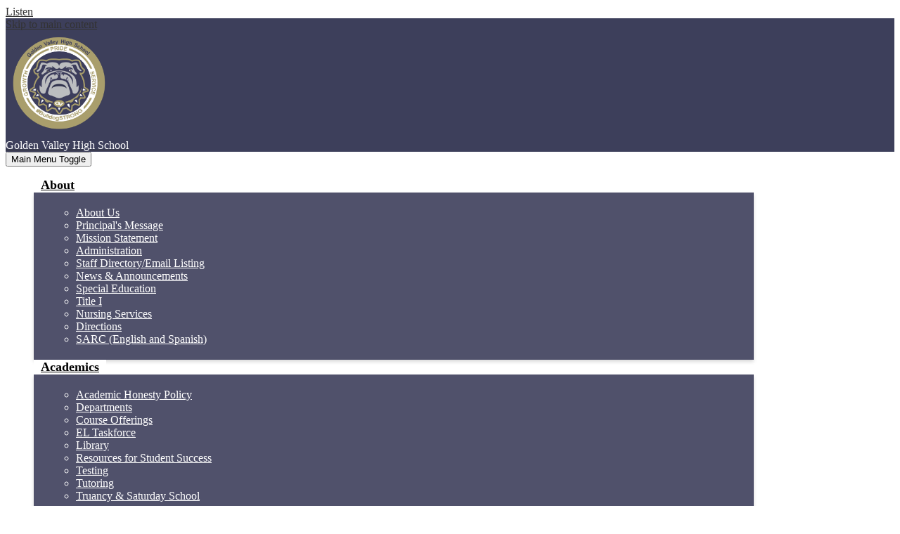

--- FILE ---
content_type: text/html;charset=UTF-8
request_url: https://goldenvalley.kernhigh.org/apps/pages/BulldogSTRONGPBISHandbook
body_size: 10858
content:



































    
<!DOCTYPE html>
<!-- Powered by Edlio -->
    
        <html lang="en" class="edlio desktop">
    
    <!-- prod-cms-tomcat-v2026011304-012 -->
<head>
<script>
edlioCorpDataLayer = [{
"CustomerType": "DWS Child",
"AccountExternalId": "0010b00002HJFdsAAH",
"WebsiteName": "Golden Valley High School",
"WebsiteId": "KERHSD-GOVHS",
"DistrictExternalId": "0010b00002HIupTAAT",
"DistrictName": "Kern High School District",
"DistrictWebsiteId": "KERHSD"
}];
</script>
<script>(function(w,d,s,l,i){w[l]=w[l]||[];w[l].push({'gtm.start':
new Date().getTime(),event:'gtm.js'});var f=d.getElementsByTagName(s)[0],
j=d.createElement(s),dl=l!='dataLayer'?'&l='+l:'';j.async=true;j.src=
'https://www.googletagmanager.com/gtm.js?id='+i+dl+ '&gtm_auth=53ANkNZTATx5fKdCYoahug&gtm_preview=env-1&gtm_cookies_win=x';f.parentNode.insertBefore(j,f);
})(window,document,'script','edlioCorpDataLayer','GTM-KFWJKNQ');</script>


<title>#BulldogSTRONG PBIS Handbook - #BulldogSTRONG/GPS - Golden Valley High School</title>
<meta http-equiv="Content-Type" content="text/html; charset=UTF-8">
<meta name="description" content="Golden Valley High School serves 9-12th grade students and is part of Kern High School District.">
<meta property="og:title" content="#BulldogSTRONG PBIS Handbook"/>
<meta property="og:description" content="Golden Valley High School serves 9-12th grade students and is part of Kern High School District."/>
<meta property="og:image" content="http://goldenvalley.kernhigh.org/pics/KERHSD-GOVHS_LOGO.gif"/>
<meta property="og:image:width" content="250"/>
<meta property="og:image:height" content="250"/>
<meta name="generator" content="Edlio CMS">
<meta name="referrer" content="always">
<meta name="viewport" content="width=device-width, initial-scale=1.0"/>
<link rel="apple-touch-icon" sizes="180x180" href="/apple-touch-icon.png">
<link rel="icon" type="image/png" href="/favicon-32x32.png" sizes="32x32">
<link rel="icon" href="/favicon.ico" type="image/x-icon">
<!--[if lt IE 9]><script src="/apps/js/common/html5shiv-pack-1768343929222.js"></script><![endif]-->
<link rel="stylesheet" href="/apps/shared/main-pack-1768343929222.css" type="text/css">
<link rel="stylesheet" href="/shared/main.css" type="text/css">
<link rel="stylesheet" href="/apps/webapps/global/public/css/site-pack-1768343929222.css" type="text/css">
<link rel="stylesheet" href="/apps/webapps/global/public/css/temp-pack-1768343929222.css" type="text/css">
<link rel="stylesheet" href="/apps/shared/web_apps-pack-1768343929222.css" type="text/css">
<script src="/apps/js/common/common-pack-1768343929222.js" type="text/javascript" charset="utf-8"></script>

<link href="/apps/js/common/fileicons-pack-1768343929222.css" type="text/css" rel="stylesheet">
<link href="/apps/js/components/magnific-popup-pack-1768343929222.css" type="text/css" rel="stylesheet">
<link href="/apps/js/pages/public_pages-pack-1768343929222.css" type="text/css" rel="stylesheet">
<link href="/apps/js/pages/jquery.slideshow-pack-1768343929222.css" type="text/css" rel="stylesheet">
<link href="/apps/js/pages/folder_links-pack-1768343929222.css" type="text/css" rel="stylesheet">
<script type="text/javascript" charset="utf-8" src="/apps/js/jquery/3.7.1/jquery-pack-1768343929222.js"></script>
<script type="text/javascript" charset="utf-8">
					var jq37 = jQuery.noConflict();
				</script>
<script src="/apps/js/common/microevent-pack-1768343929222.js" charset="utf-8"></script>
<script src="/apps/js/pages/jquery.slideshow-pack-1768343929222.js" charset="utf-8"></script>
<script src="/apps/js/components/magnific-popup-pack-1768343929222.js" charset="utf-8"></script>
<script src="/apps/js/components/spin-pack-1768343929222.js" charset="utf-8"></script>
<script src="/apps/js/components/image-lightbox-pack-1768343929222.js" charset="utf-8"></script>
<script src="/apps/js/pages/public_pages-pack-1768343929222.js" charset="utf-8"></script>
<script src="/apps/js/pages/submenu-pack-1768343929222.js" charset="utf-8"></script>
<script async src="https://www.googletagmanager.com/gtag/js?id=G-PQXW8FYNFN"></script>
<script>
                   window.dataLayer = window.dataLayer || [];
                   function gtag(){dataLayer.push(arguments);}
                   gtag('js', new Date());
                   gtag('config', 'G-PQXW8FYNFN');
                </script>
<script type="application/ld+json">
                    {
                        "@context": "http://schema.org",
                        "@type": "BreadcrumbList",
                        "itemListElement": [
                            
                            
                                {
                                    "@type": "ListItem",
                                    "position": 1,
                                    "item": {
                                        "@id": "http://goldenvalley.kernhigh.org/apps/pages/index.jsp?uREC_ID=1374245&type=d",
                                        "name": "#BulldogSTRONG/GPS"
                                    }
                                },
                                
                                {
                                    "@type": "ListItem",
                                    "position": 2,
                                    "item": {
                                        "@id": "http://goldenvalley.kernhigh.org/apps/pages/index.jsp?uREC_ID=1374245&type=d&pREC_ID=",
                                        "name": "#BulldogSTRONG PBIS Handbook"
                                    }
                                }
                            
                        ]
                    }
                </script>
<link rel="stylesheet" href="https://kerhsdm.edlioschool.com/common_files/main.css" type="text/css">
<link rel="stylesheet" type="text/css" href="//cdn.jsdelivr.net/npm/slick-carousel@1.8.1/slick/slick.css"/>
<script type="text/javascript">
    window._monsido = window._monsido || {
        token: "KmKxk5erR8n1vJwMTEuRqQ",
        statistics: {
            enabled: true,
            cookieLessTracking: true,
            documentTracking: {
                enabled: true,
                documentCls: "monsido_download",
                documentIgnoreCls: "monsido_ignore_download",
                documentExt: [".pdf"],
            },
        },
        heatmap: {
            enabled: true,
        },
        pageCorrect: {
            enabled: true,
        },
        pageAssistV2: {
            enabled: true,
            theme: "light",
            mainColor: "#783CE2",
            textColor: "#ffffff",
            linkColor: "#783CE2",
            buttonHoverColor: "#783CE2",
            mainDarkColor: "#052942",
            textDarkColor: "#ffffff",
            linkColorDark: "#FFCF4B",
            buttonHoverDarkColor: "#FFCF4B",
            greeting: "Discover your personalization options",
            direction: "leftbottom",
            coordinates: "undefined undefined undefined undefined",
            iconShape: "circle",
            title: "Personalization Options",
            titleText: "Welcome to PageAssist™ toolbar! Adjust the options below to cater the website to your accessibility needs.",
            iconPictureUrl: "logo",
            logoPictureUrl: "",
            logoPictureBase64: "",
            languages: [""],
            defaultLanguage: "",
            skipTo: false,
            alwaysOnTop: false,
        },
    };
</script>
<script type="text/javascript" async src="https://app-script.monsido.com/v2/monsido-script.js"></script>
<script src="https://cdn-na.readspeaker.com/script/14567/webReader/webReader.js?pids=wr" type="text/javascript" id="rs_req_Init"></script>
<div id="readspeaker_button1" class="rs_skip rsbtn rs_preserve">
<a rel="nofollow" class="rsbtn_play" title="Listen to this page using ReadSpeaker webReader" href="https://app-na.readspeaker.com/cgi-bin/rsent?customerid=14567&lang=en_us&voice=James&readid=main-content&url=">
<span class="rsbtn_left rsimg rspart"><span class="rsbtn_text"><span>Listen</span></span></span>
<span class="rsbtn_right rsimg rsplay rspart"></span>
</a>
</div>
<link rel="stylesheet" href="//kerhsdm.edlioschool.com/common_files/main.css">
<script src="/apps/js/common/list-pack.js"></script>
<script type="text/javascript">
                window.edlio = window.edlio || {};
                window.edlio.isEdgeToEdge = false;
            </script>

<script type="text/javascript">
                document.addEventListener("DOMContentLoaded", function() {
                    const translateElement = document.getElementById("google_translate_element");
                    const mutationObserverCallback = function (mutationsList, observer) {
                        for (const mutation of mutationsList) {
                            if (mutation.type === 'childList') {
                                mutation.addedNodes.forEach(function (node) {
                                    if (node.nodeType === 1 && node.id === 'goog-gt-tt') {
                                        const form_element = document.getElementById("goog-gt-votingForm");
                                        if (form_element) {
                                            form_element.remove();
                                            observer.disconnect();
                                        }
                                    }
                                })
                            }
                        }
                    }

                    if (translateElement) {
                        const observer = new MutationObserver(mutationObserverCallback);
                        observer.observe(document.body, { childList: true, subtree: true });
                    }
                });
            </script>


</head>


    
	
		
		
			






<body >

<header id="header_main" class="site-header1a site-header bg-primary" aria-label="Main Site Header">

<a class="skip-to-content-link" href="#content_main">Skip to main content</a>
	<div class="school-name header-title">
		<a href="/" class="school-logo">
			<img class="logo-image" src="/pics/header_logo.png" alt="">
			<div class="school-name-inner">
				<span class="first-line">Golden Valley</span> <span class="second-line">High School</span>

			</div>
			
			
				
		</a>
		<div class="header-motto">
			
		</div>
	</div>

	<nav id="sitenav_main" class="sitenav sitenav-main nav-group megamenu" aria-label="Main Site Navigation">
		<button id="sitenav_main_mobile_toggle" class="nav-mobile-toggle accessible-megamenu-toggle animated"><span class="hidden">Main Menu Toggle</span><span class="nav-mobile-icon-indicator"><span class="nav-mobile-icon-indicator-inner"></span></span></button>
		<ul class="nav-menu">
			
				<li class="nav-item">
					<a href="javascript:;" ><span class="nav-item-inner">About</span></a>
					
						<div class="sub-nav">
							<ul class="sub-nav-group">
								
									
										<li class="sub-nav-item"><a href="/apps/pages/index.jsp?uREC_ID=610836&type=d&pREC_ID=1086793" >About Us</a></li>
									
								
									
										<li class="sub-nav-item"><a href="/apps/pages/index.jsp?uREC_ID=610836&type=d&pREC_ID=1086801" >Principal's Message</a></li>
									
								
									
										<li class="sub-nav-item"><a href="/apps/pages/index.jsp?uREC_ID=610836&type=d&pREC_ID=2594192"  target="_blank">Mission Statement</a></li>
									
								
									
										<li class="sub-nav-item"><a href="/apps/pages/index.jsp?uREC_ID=610850&type=d&pREC_ID=1086811" >Administration</a></li>
									
								
									
										<li class="sub-nav-item"><a href="/apps/staff/" >Staff Directory/Email Listing</a></li>
									
								
									
										<li class="sub-nav-item"><a href="/apps/news/category/7666" >News & Announcements</a></li>
									
								
									
										<li class="sub-nav-item"><a href="https://goldenvalley.kernhigh.org/apps/pages/index.jsp?uREC_ID=611085&type=d&pREC_ID=1086970"  target="_blank">Special Education</a></li>
									
								
									
										<li class="sub-nav-item"><a href="https://goldenvalley.kernhigh.org/apps/pages/TitleI"  target="_blank">Title I</a></li>
									
								
									
										<li class="sub-nav-item"><a href="https://goldenvalley.kernhigh.org/apps/pages/NursingServices"  target="_blank">Nursing Services</a></li>
									
								
									
										<li class="sub-nav-item"><a href="/apps/maps/" >Directions</a></li>
									
								
									
										<li class="sub-nav-item"><a href="https://goldenvalley.kernhigh.org/apps/pages/SARC"  target="_blank">SARC (English and Spanish)</a></li>
									
								
							</ul>
							<div class="mm-extra-content">
								
								<div class="info">
								
								</div>
							</div>
						</div>
					
				</li>
			
				<li class="nav-item">
					<a href="javascript:;" ><span class="nav-item-inner">Academics</span></a>
					
						<div class="sub-nav">
							<ul class="sub-nav-group">
								
									
										<li class="sub-nav-item"><a href="/apps/pages/index.jsp?uREC_ID=1676341&type=d"  target="_blank">Academic Honesty Policy</a></li>
									
								
									
										<li class="sub-nav-item"><a href="https://goldenvalley.kernhigh.org/apps/departments/index.jsp?show=TDE"  target="_blank">Departments</a></li>
									
								
									
										<li class="sub-nav-item"><a href="/apps/pages/index.jsp?uREC_ID=610872&type=d&pREC_ID=2300099"  target="_blank">Course Offerings</a></li>
									
								
									
										<li class="sub-nav-item"><a href="/apps/pages/index.jsp?uREC_ID=4402972&type=d" >EL Taskforce</a></li>
									
								
									
										<li class="sub-nav-item"><a href="/apps/pages/index.jsp?uREC_ID=611104&type=d&pREC_ID=1086991" >Library</a></li>
									
								
									
										<li class="sub-nav-item"><a href="/apps/pages/index.jsp?uREC_ID=1679993&type=d"  target="_blank">Resources for Student Success</a></li>
									
								
									
										<li class="sub-nav-item"><a href="/apps/pages/index.jsp?uREC_ID=1671889&type=d"  target="_blank">Testing</a></li>
									
								
									
										<li class="sub-nav-item"><a href="/apps/pages/index.jsp?uREC_ID=610857&type=d&pREC_ID=1087008" >Tutoring</a></li>
									
								
									
										<li class="sub-nav-item"><a href="https://goldenvalley.kernhigh.org/apps/pages/Truancy"  target="_blank">Truancy & Saturday School</a></li>
									
								
							</ul>
							<div class="mm-extra-content">
								
								<div class="info">
								
								</div>
							</div>
						</div>
					
				</li>
			
				<li class="nav-item">
					<a href="javascript:;" ><span class="nav-item-inner">Athletics</span></a>
					
						<div class="sub-nav">
							<ul class="sub-nav-group">
								
									
										<li class="sub-nav-item"><a href="https://goldenvalley.kernhigh.org/apps/pages/index.jsp?uREC_ID=611116&type=d&pREC_ID=staff"  target="_blank">Athletics Director</a></li>
									
								
									
										<li class="sub-nav-item"><a href="/apps/pages/index.jsp?uREC_ID=3815288&type=d"  target="_blank">Fall Sports</a></li>
									
								
									
										<li class="sub-nav-item"><a href="https://goldenvalley.kernhigh.org/apps/pages/WinterSports"  target="_blank">Winter Sports</a></li>
									
								
									
										<li class="sub-nav-item"><a href="https://goldenvalley.kernhigh.org/apps/pages/spring"  target="_blank">Spring Sports</a></li>
									
								
									
										<li class="sub-nav-item"><a href="https://4.files.edl.io/b8a1/06/09/25/224640-c2d5e308-c59c-476f-b54c-70cf67ee0bc5.pdf"  target="_blank">SB 1349 (Gender Equity)</a></li>
									
								
									
										<li class="sub-nav-item"><a href="https://goldenvalley.kernhigh.org/apps/pages/index.jsp?uREC_ID=611116&type=d&pREC_ID=1087025"  target="_blank">Athletic Registration Packet</a></li>
									
								
									
										<li class="sub-nav-item"><a href="https://goldenvalley.kernhigh.org/apps/pages/AthleticEligibility"  target="_blank">Eligibility</a></li>
									
								
									
										<li class="sub-nav-item"><a href="/apps/pages/index.jsp?uREC_ID=611116&type=d&pREC_ID=1087177" >Athletic Boosters</a></li>
									
								
									
										<li class="sub-nav-item"><a href="https://www.kernhigh.org/apps/pages/schoolsupportforms"  target="_blank">KHSD Athletic Forms</a></li>
									
								
							</ul>
							<div class="mm-extra-content">
								
								<div class="info">
								
								</div>
							</div>
						</div>
					
				</li>
			
				<li class="nav-item">
					<a href="javascript:;" ><span class="nav-item-inner">Campus Life</span></a>
					
						<div class="sub-nav">
							<ul class="sub-nav-group">
								
									
										<li class="sub-nav-item"><a href="https://docs.google.com/forms/d/e/1FAIpQLSdXVqw3_h6dwz9O6u2WIb_YiTeZSUPOy9-qIjou-EFHvNOmMQ/viewform?usp=header"  target="_blank">Homecoming Final Ballot</a></li>
									
								
									
										<li class="sub-nav-item"><a href="https://docs.google.com/forms/d/e/1FAIpQLSdvHHf0YaLcTeqZJziZB9V-1hf3vlPNMWmQD-Wu5gEHbV-sQQ/closedform"  target="_blank">Freshmen Ballot</a></li>
									
								
									
										<li class="sub-nav-item"><a href="https://docs.google.com/document/d/1_1KXuz3TTKW1Fdl7zTNC7DjZ81MsbOhbkrAbCcwS-e0/edit" >Daily Bulletin</a></li>
									
								
									
										<li class="sub-nav-item"><a href="https://docs.google.com/document/d/16_eXxmMpVY3U2J-RutwQfNG3pmTN3_FgE3IFDcC4pwo/edit" >Boletín</a></li>
									
								
									
										<li class="sub-nav-item"><a href="https://docs.google.com/document/d/1biTAIKu_PTL1D2pXmke9ABKZCNbdOmX7NgxY2WXsp80/edit?tab=t.0"  target="_blank">Seniors Frequently Asked Questions</a></li>
									
								
									
										<li class="sub-nav-item"><a href="https://goldenvalley.kernhigh.org/apps/pages/index.jsp?uREC_ID=611248&type=d&pREC_ID=staff"  target="_blank">Activities Director</a></li>
									
								
									
										<li class="sub-nav-item"><a href="https://docs.google.com/spreadsheets/d/1tcD5XyuO9XBQ-_2bZT0uLdpLYEu86Bp5kKT0HCqWu74/edit?gid=0#gid=0"  target="_blank">Bulldog Clubs</a></li>
									
								
									
										<li class="sub-nav-item"><a href="https://docs.google.com/presentation/d/1cjpm_CBkKnnWur1Q-TeZcAoWukPfZ_WNijl5EYaKBkY/edit?usp=sharing" >Senior Portrait Information</a></li>
									
								
									
										<li class="sub-nav-item"><a href="https://yearbookforever.com/#school/1722/2018" >Yearbook</a></li>
									
								
									
										<li class="sub-nav-item"><a href="https://docs.google.com/document/d/1xg88fiigGWk-e7UuXKvkS9aQxAyAUvaHixptfyHPfYQ/edit"  target="_blank">Club Advisor Sheet</a></li>
									
								
							</ul>
							<div class="mm-extra-content">
								
								<div class="info">
								
								</div>
							</div>
						</div>
					
				</li>
			
				<li class="nav-item">
					<a href="javascript:;" ><span class="nav-item-inner">Counseling Office</span></a>
					
						<div class="sub-nav">
							<ul class="sub-nav-group">
								
									
										<li class="sub-nav-item"><a href="/apps/pages/index.jsp?uREC_ID=610872&type=d&pREC_ID=2490417"  target="_blank">Request To See Your Counselor</a></li>
									
								
									
										<li class="sub-nav-item"><a href="/apps/pages/index.jsp?uREC_ID=610872&type=d&pREC_ID=2300055"  target="_blank">Four Year Planner</a></li>
									
								
									
										<li class="sub-nav-item"><a href="/apps/pages/index.jsp?uREC_ID=610872&type=d&pREC_ID=2300044"  target="_blank">AP/GATE/Honors/Dual and Concurrent Enrollment</a></li>
									
								
									
										<li class="sub-nav-item"><a href="/apps/pages/index.jsp?uREC_ID=610872&type=d&pREC_ID=2300042"  target="_blank">Naviance</a></li>
									
								
									
										<li class="sub-nav-item"><a href="/apps/pages/index.jsp?uREC_ID=610872&type=d&pREC_ID=2300039"  target="_blank">High School Graduation Requirements & A-G Requirements</a></li>
									
								
									
										<li class="sub-nav-item"><a href="/apps/pages/index.jsp?uREC_ID=610872&type=d&pREC_ID=2300117"  target="_blank">10th Grade Schedule</a></li>
									
								
									
										<li class="sub-nav-item"><a href="/apps/pages/index.jsp?uREC_ID=610872&type=d&pREC_ID=2300104" >11th Grade Schedule</a></li>
									
								
									
										<li class="sub-nav-item"><a href="/apps/pages/index.jsp?uREC_ID=610872&type=d&pREC_ID=2300102"  target="_blank">12th Grade Schedule</a></li>
									
								
									
										<li class="sub-nav-item"><a href="/apps/pages/index.jsp?uREC_ID=610872&type=d&pREC_ID=2300099"  target="_blank">Elective Course Offerings</a></li>
									
								
									
										<li class="sub-nav-item"><a href="/apps/pages/index.jsp?uREC_ID=610872&type=d&pREC_ID=2300149"  target="_blank">Military</a></li>
									
								
									
										<li class="sub-nav-item"><a href="/apps/pages/index.jsp?uREC_ID=610872&type=d&pREC_ID=2300144"  target="_blank">College Pathways</a></li>
									
								
							</ul>
							<div class="mm-extra-content">
								
								<div class="info">
								
								</div>
							</div>
						</div>
					
				</li>
			
				<li class="nav-item">
					<a href="javascript:;" ><span class="nav-item-inner">#BulldogSTRONG</span></a>
					
						<div class="sub-nav">
							<ul class="sub-nav-group">
								
									
										<li class="sub-nav-item"><a href="/apps/pages/index.jsp?uREC_ID=1374245&type=d&pREC_ID=1558926"  target="_blank">What is #BulldogSTRONG/GPS?</a></li>
									
								
									
										<li class="sub-nav-item"><a href="https://4.files.edl.io/490e/10/21/24/222852-079777a6-cfcb-4ca8-b55f-942e717c5c52.pdf"  target="_blank">#BulldogSTRONG Newsletter</a></li>
									
								
									
										<li class="sub-nav-item"><a href="/apps/pages/index.jsp?uREC_ID=1374245&type=d&pREC_ID=1558953"  target="_blank">What is PBIS?</a></li>
									
								
									
										<li class="sub-nav-item"><a href="https://goldenvalley.kernhigh.org/apps/pages/BulldogSTRONGLessons"  target="_blank">#BulldogSTRONG/GPS Lessons</a></li>
									
								
									
										<li class="sub-nav-item"><a href="https://goldenvalley.kernhigh.org/apps/pages/BulldogSTRONGLessons"  target="_blank">Tier I (Available to ALL Students)</a></li>
									
								
									
										<li class="sub-nav-item"><a href="https://goldenvalley.kernhigh.org/apps/pages/BulldogSTRONGRBehaviorExpectations"  target="_blank">#BulldogSTRONG/GPS Behavior Expectations</a></li>
									
								
									
										<li class="sub-nav-item"><a href="https://goldenvalley.kernhigh.org/apps/pages/BulldogSTRONGPBISHandbook"  target="_blank">#BulldogSTRONG PBIS Handbook</a></li>
									
								
									
										<li class="sub-nav-item"><a href="https://goldenvalley.kernhigh.org/apps/pages/BulldogSTRONGInterventions"  target="_blank">#BulldogSTRONG Student Support</a></li>
									
								
									
										<li class="sub-nav-item"><a href="https://www.kernhigh.org/apps/pages/index.jsp?uREC_ID=1672931&type=d&pREC_ID=1824721"  target="_blank">KHSD Mental Health Services</a></li>
									
								
									
										<li class="sub-nav-item"><a href="https://goldenvalley.kernhigh.org/apps/pages/BulldogSTRONGSupportStaff"  target="_blank">Tiered Support Staff</a></li>
									
								
									
										<li class="sub-nav-item"><a href="/apps/pages/index.jsp?uREC_ID=1733079&type=d&pREC_ID=2203957" >Bulldogs Report</a></li>
									
								
									
										<li class="sub-nav-item"><a href="https://goldenvalley.kernhigh.org/apps/pages/BulldogSTRONGFlowChart"  target="_blank">Tier II/III Levels of Support</a></li>
									
								
									
										<li class="sub-nav-item"><a href="https://goldenvalley.kernhigh.org/apps/pages/index.jsp?uREC_ID=1733079&type=d&pREC_ID=2032802"  target="_blank">#BulldogSTRONG Student Support Form Spanish (Tier II Form)</a></li>
									
								
									
										<li class="sub-nav-item"><a href="/apps/pages/index.jsp?uREC_ID=3610001&type=d"  target="_blank">PARC (Peer Advocacy and Restorative Center)</a></li>
									
								
									
										<li class="sub-nav-item"><a href="https://goldenvalley.kernhigh.org/apps/pages/OneSheetOfSupports" >#BulldogSTRONG One Sheet of Supports</a></li>
									
								
									
										<li class="sub-nav-item"><a href="https://www.kernhigh.org/apps/pages/LGBTQ" >LGBTQIA + Resources</a></li>
									
								
									
										<li class="sub-nav-item"><a href="https://docs.google.com/presentation/d/1a01QsCd1lWiAPJawtam1YhMucKrbEdNfzRSIYFCpd4k/edit?usp=sharing"  target="_blank">#BulldogSTRONG/GPS Recognition</a></li>
									
								
							</ul>
							<div class="mm-extra-content">
								
								<div class="info">
								
								</div>
							</div>
						</div>
					
				</li>
			
				<li class="nav-item">
					<a href="javascript:;" ><span class="nav-item-inner">Resources</span></a>
					
						<div class="sub-nav">
							<ul class="sub-nav-group">
								
									
										<li class="sub-nav-item"><a href="https://4.files.edl.io/bc7d/02/04/25/234002-c7f08952-7ca6-4450-b85b-4471bdb50c8e.pdf"  target="_blank">Attendance Calendar 2025-26</a></li>
									
								
									
										<li class="sub-nav-item"><a href="https://kernhigh.rocketscanapps.com/"  target="_blank">Alternative Income Form</a></li>
									
								
									
										<li class="sub-nav-item"><a href="https://goldenvalley.kernhigh.org/apps/bell_schedules/"  target="_blank">Bell Schedules</a></li>
									
								
									
										<li class="sub-nav-item"><a href="/apps/pages/index.jsp?uREC_ID=611323&type=d&pREC_ID=1087369"  target="_blank">Bus Schedules</a></li>
									
								
									
										<li class="sub-nav-item"><a href="http://www.kernhigh.org/apps/pages/complaints"  target="_blank">Complaint Process</a></li>
									
								
									
										<li class="sub-nav-item"><a href="/apps/pages/index.jsp?uREC_ID=2782940&type=d"  target="_blank">Dress Code</a></li>
									
								
									
										<li class="sub-nav-item"><a href="/apps/pages/index.jsp?uREC_ID=2402138&type=d&pREC_ID=2226143"  target="_blank">GVHS Early Out Schedule (2025-2026)</a></li>
									
								
									
										<li class="sub-nav-item"><a href="/apps/pages/index.jsp?uREC_ID=611323&type=d&pREC_ID=1815871"  target="_blank">KHSD Behavior and Support Matrix</a></li>
									
								
									
										<li class="sub-nav-item"><a href="https://www.kernhigh.org/apps/pages/equity"  target="_blank">Other/Community Resources</a></li>
									
								
									
										<li class="sub-nav-item"><a href="https://goldenvalley.kernhigh.org/apps/pages/GVHSParentCenter"  target="_blank">Parent Resources</a></li>
									
								
									
										<li class="sub-nav-item"><a href="/apps/pages/index.jsp?uREC_ID=611323&type=d&pREC_ID=1151002"  target="_blank">SARC Student Accountability Report Card</a></li>
									
								
									
										<li class="sub-nav-item"><a href="/apps/pages/index.jsp?uREC_ID=1632980&type=d&pREC_ID=1774576" >Staff Help Center</a></li>
									
								
									
										<li class="sub-nav-item"><a href="https://goldenvalley.kernhigh.org/apps/pages/index.jsp?uREC_ID=1632980&type=d&pREC_ID=2511870&tota11y=true"  target="_blank">Student Help Center</a></li>
									
								
									
										<li class="sub-nav-item"><a href="https://4.files.edl.io/585f/08/23/24/222358-9a5121a9-365f-4411-a25c-7d53f539de58.pdf"  target="_blank">Tutoring</a></li>
									
								
									
										<li class="sub-nav-item"><a href="https://4.files.edl.io/ec9a/08/23/24/224402-d9e784de-921d-4ea6-8597-02ccc4012f10.pdf"  target="_blank">Parent Academy</a></li>
									
								
									
										<li class="sub-nav-item"><a href="https://clever.com/in/kernhigh" >Clever</a></li>
									
								
							</ul>
							<div class="mm-extra-content">
								
								<div class="info">
								
								</div>
							</div>
						</div>
					
				</li>
			
				<li class="nav-item">
					<a href="https://kern.graystep.com"  target="_blank"><span class="nav-item-inner">Online Store</span></a>
					
				</li>
			
		</ul>
	</nav>

		<div class="topbar">
			<div class="topbar-inner">
				
			<nav id="topbar_nav" class="header-secondary-nav " aria-labelledby="topbar_nav_header">

				<div class="hidden" id="topbar_nav_header">Header Links</div>
				<ul class="links-list">

					
						<li class="link-item item-name"><a href="https://forms.gle/fmT6A6YyS6FzchZ58"><span class="link-text">Student Request for Intervention and Supports</span></a></li>
					
						<li class="link-item item-name"><a href="https://goldenvalley.kernhigh.org/apps/pages/index.jsp?uREC_ID=3675061&type=d&pREC_ID=2419241"><span class="link-text">Bulldogs Report</span></a></li>
					
						<li class="link-item item-name"><a href="https://www.kernhigh.org/apps/pages/studentresources"><span class="link-text">Students</span></a></li>
					
						<li class="link-item item-name"><a href="https://www.kernhigh.org/apps/pages/parentresources"><span class="link-text">Parents</span></a></li>
					
						<li class="link-item item-name"><a href="https://www.kernhigh.org/apps/pages/staffresources"><span class="link-text">Staff</span></a></li>
					
				</ul>
			</nav>

			<div id="google_translate_element"></div>
			<script type="text/javascript">
				function googleTranslateElementInit() {
					new google.translate.TranslateElement({pageLanguage: 'en',includedLanguages: 'vi,ceb,bn,gu,pa,tl,es,fr,zh-CN,zh-TW,ko,ar,hi,ur', layout: google.translate.TranslateElement.InlineLayout.SIMPLE}, 'google_translate_element');
				}
			</script>
			<script type="text/javascript" src="//translate.google.com/translate_a/element.js?cb=googleTranslateElementInit"></script>
			</div>
		</div>
		
		<nav id="social_nav_header" class="header-secondary-nav icon-only flat-icon-colors" aria-labelledby="social_nav_header_header">
			<div class="hidden" id="social_nav_header_header">Social Media Links</div>
			<ul class="links-list">
			
				<li class="link-item item-name"><a href="https://www.facebook.com/goldenvalleykhsd"><img aria-hidden="true" alt="" src=/apps/webapps/next/global/cms-icon-library/svgs/raw/FacebookColor.svg onload="(function(e){var t=e.src,n=new XMLHttpRequest;n.open('GET',t,!0),n.responseType='text',n.onload=function(){if(n.readyState===n.DONE&&200===n.status){var r=n.responseText;if(r){var t=(new DOMParser).parseFromString(r,'text/xml').getElementsByTagName('svg')[0];t.removeAttribute('xmlns:a'), t.ariaHidden='true', e.parentNode.replaceChild(t,e)}}},n.send(null)})(this)" /><span class="link-text">Facebook</span></a></li>
			
				<li class="link-item item-name"><a href="https://www.instagram.com/gvhsbulldogstrong/?hl=en"><img aria-hidden="true" alt="" src=/apps/webapps/next/global/cms-icon-library/svgs/raw/InstagramColor.svg onload="(function(e){var t=e.src,n=new XMLHttpRequest;n.open('GET',t,!0),n.responseType='text',n.onload=function(){if(n.readyState===n.DONE&&200===n.status){var r=n.responseText;if(r){var t=(new DOMParser).parseFromString(r,'text/xml').getElementsByTagName('svg')[0];t.removeAttribute('xmlns:a'), t.ariaHidden='true', e.parentNode.replaceChild(t,e)}}},n.send(null)})(this)" /><span class="link-text">Instagram</span></a></li>
			
				<li class="link-item item-name"><a href="https://www.youtube.com/channel/UCkZCHqGk1htt2NoW16hPHtw"><img aria-hidden="true" alt="" src=/apps/webapps/next/global/cms-icon-library/svgs/raw/YoutubeColor.svg onload="(function(e){var t=e.src,n=new XMLHttpRequest;n.open('GET',t,!0),n.responseType='text',n.onload=function(){if(n.readyState===n.DONE&&200===n.status){var r=n.responseText;if(r){var t=(new DOMParser).parseFromString(r,'text/xml').getElementsByTagName('svg')[0];t.removeAttribute('xmlns:a'), t.ariaHidden='true', e.parentNode.replaceChild(t,e)}}},n.send(null)})(this)" /><span class="link-text">YouTube</span></a></li>
			
				<li class="link-item item-name search-holder">
					<a href="/apps/search" class="search-icon-link"><svg xmlns="http://www.w3.org/2000/svg" version="1.1" x="0" y="0" viewBox="0 0 64 64" xml:space="preserve"><path d="M64 54L45.2 35.2C47 31.9 48 28.1 48 24 48 10.7 37.3 0 24 0S0 10.7 0 24s10.7 24 24 24c4.1 0 7.9-1 11.2-2.8L54 64 64 54zM8 24c0-8.8 7.2-16 16-16s16 7.2 16 16 -7.2 16-16 16S8 32.8 8 24z"/></svg><span class="hidden">Search</span></a>
				</li>
			</ul>
		</nav>

</header>
<main id="content_main" class="site-content" aria-label="Main Site Content" tabindex="-1">



		
	
    

    


<style>
	:root {
		--primary-color: rgb(61,63,91);
		--over-primary-color: rgb(255, 255, 255);
		--secondary-color: rgb(167,159,114);
		--over-secondary-color: rgb(0, 0, 0);
	}
</style>




    
    
    

















    

    








    <span id="breadcrumbs" class="breadcrumb  ">
    
    <a href="/apps/pages/index.jsp?uREC_ID=1374245&type=d" aria-label="Back to #BulldogSTRONG/GPS">#BulldogSTRONG/GPS</a>

    
        
        
            <!-- skip last element -->
            
    

    
        &raquo; <span>#BulldogSTRONG PBIS Handbook</span>
    

    </span>





        <h1 class="pageTitle ">#BulldogSTRONG PBIS Handbook</h1>
    


<div class="right-aligned pages-content-wrapper style-overwrite  ">




<script>
	var script = document.createElement('script');
	script.src = "https://cdnjs.cloudflare.com/ajax/libs/tota11y/0.1.6/tota11y.min.js";

	if(getQueryString('tota11y') === 'true') {
		document.head.append(script);
	}	

	function getQueryString (field, url) {
		var href = url ? url : window.location.href;
		var reg = new RegExp( '[?&]' + field + '=([^&#]*)', 'i' );
		var string = reg.exec(href);
		return string ? string[1] : null;
	}
</script>

<div class="pages-left-column-wrapper" 
	style="margin-left: -262px;"
> 
	<div class="pages-left-column pages-column" 
			style="margin-left: 262px"
	>



		<div class="page-block page-block-text  ">
			<p style="line-height: 1.2; text-align: center; margin: 0px; padding: 0px;"><strong><span style="font-size: 18pt; font-family: 'Sorts Mill Goudy',serif; color: #000000; background-color: transparent; font-variant: normal; text-decoration: underline; -webkit-text-decoration-skip: none; text-decoration-skip-ink: none; vertical-align: baseline; white-space: pre-wrap;">#BulldogSTRONG PBIS Handbook</span></strong></p>
<p style="line-height: 1.2; margin: 0px; padding: 0px;"><span style="font-size: 14pt;"><span style="font-family: 'Sorts Mill Goudy', serif; color: #000000; background-color: transparent; font-weight: 400; font-variant: normal; text-decoration: none; vertical-align: baseline; white-space: pre-wrap;">The main focus of PBIS is to provide a clear system for all expected behaviors at Golden Valley High School. While many faculty and students may have assumptions of what is expected behavior, we cannot assume that everyone&#8217;s beliefs are similar. Through PBIS, we work to create and maintain a productive, safe environment in which ALL students, staff, and community members have clear expectations and understandings of their role in the educational process. </span><strong><span style="font-family: 'Sorts Mill Goudy', serif; color: #000000; background-color: transparent; font-variant: normal; text-decoration: none; vertical-align: baseline; white-space: pre-wrap;">This handbook is driven by the content and processes outlined in the </span></strong><strong><em><span style="font-family: 'Sorts Mill Goudy', serif; color: #000000; background-color: transparent; font-variant: normal; text-decoration: none; vertical-align: baseline; white-space: pre-wrap;">Kern High School District PBIS Handbook. </span></em></strong><span style="font-family: 'Sorts Mill Goudy', serif; color: #000000; background-color: transparent; font-weight: 400; font-variant: normal; text-decoration: none; vertical-align: baseline; white-space: pre-wrap;">That handbook is available in both English and Spanish at the KHSD website: </span><a style="text-decoration: none;" href="https://www.kernhigh.org/apps/pages/index.jsp?uREC_ID=1672931&amp;type=d&amp;pREC_ID=1812153"><span style="font-family: 'Sorts Mill Goudy', serif; color: #1155cc; background-color: transparent; font-weight: 400; font-variant: normal; text-decoration: underline; text-decoration-skip-ink: none; vertical-align: baseline; white-space: pre-wrap;">https://www.kernhigh.org/apps/pages/index.jsp?uREC_ID=1672931&amp;type=d&amp;pREC_ID=1812153</span></a><span style="font-family: 'Sorts Mill Goudy', serif; color: #000000; background-color: transparent; font-weight: 400; font-variant: normal; text-decoration: none; vertical-align: baseline; white-space: pre-wrap;"> &#160; </span></span></p>
<p style="line-height: 1.2; margin: 0px; padding: 0px;"><span style="font-size: 14pt;"><strong><span style="font-family: 'Sorts Mill Goudy', serif; color: #000000; background-color: transparent; font-variant: normal; text-decoration: underline; text-decoration-skip-ink: none; vertical-align: baseline; white-space: pre-wrap;">At GVHS, we are #BulldogSTRONG through GROWTH, PRIDE, and SERVICE.</span></strong></span></p>
<p style="line-height: 1.2; margin: 0px; padding: 0px;">&#160;</p>
<p style="line-height: 1.2; margin: 0px; padding: 0px; text-align: center;"><span style="color: #b8b677;"><a style="color: #b8b677;" title="Handbook Cover" href="https://docs.google.com/document/d/1KMfQoKSU0XJ47wGAXIqs577vzdFodjkWXWti3Wucxu4/edit?usp=sharing" target="_blank" rel="noopener"><span style="font-size: 14pt;"><strong><span style="font-family: 'Sorts Mill Goudy', serif; background-color: transparent; font-variant: normal; text-decoration: underline; text-decoration-skip-ink: none; vertical-align: baseline; white-space: pre-wrap;"><img style="display: block; margin-left: auto; margin-right: auto; border-style: none;" src="https://3.files.edl.io/b0f3/22/09/20/220532-3e235d25-7ed5-4004-929d-58baa3c48cc8.png" alt="Handbook Cover" width="415" height="537"></span></strong></span></a></span></p>
<p style="line-height: 1.2; margin: 0px; padding: 0px; text-align: center;"><strong>ENGLISH VERSION</strong></p>
<p style="line-height: 1.2; margin: 0px; padding: 0px; text-align: center;">&#160;</p>
<p style="line-height: 1.2; margin: 0px; padding: 0px; text-align: center;">&#160;</p>
<p style="line-height: 1.2; margin: 0px; padding: 0px; text-align: center;"><a title="Spanish Handbook" href="https://docs.google.com/document/d/1l_lFcjJxO6VFT7lAgNM7w_9SzNfYg3ErlhfsJQ59j8c/edit?usp=sharing" target="_blank" rel="noopener"><strong><img src="https://3.files.edl.io/27c5/22/09/20/221217-6f45420d-e25e-4ded-8993-a945651dbb40.png" alt="sPANISH hANDBOOK" width="415" height="541"></strong></a></p>
<p style="line-height: 1.2; margin: 0px; padding: 0px; text-align: center;"><strong>SPANISH VERSION</strong></p>
	</div>



	</div>
</div>


<div 
	class="pages-right-column pages-column" 
	style="width: 250px;"
	
>




    <div class="page-block page-block-nav page-block-nav-colors ">
        <nav
            class=""
            aria-label="Navigation for #BulldogSTRONG/GPS section"
            data-type="vertical">
            <ul>

        <li class=" ">
            <div class="title-wrapper">
    <a href="/apps/pages/index.jsp?uREC_ID=1374245&type=d&pREC_ID=1558926"  >
        <span class="title">What is #BulldogSTRONG/GPS? </span>
    </a>

            </div>
        </li>

        <li class="current ">
            <div class="title-wrapper">
    <a href="/apps/pages/index.jsp?uREC_ID=1374245&type=d&pREC_ID=2140835" aria-current="Page" >
        <span class="title">#BulldogSTRONG PBIS Handbook</span>
    </a>

            </div>
        </li>

        <li class=" ">
            <div class="title-wrapper">
    <a href="https://goldenvalley.kernhigh.org/apps/pages/BulldogSTRONGLessons"  target="_blank">
        <span class="title">Tier I (Available to ALL Students)</span>
        <svg class="external-link-icon" viewBox="0 0 1792 1792">
            <use xlink:href="/apps/webapps/next/global/blazer/icons/icons.svg#external-link"></use>
        </svg>
        <span class="hidden-text">Link opens in a new window</span>
    </a>

            </div>
        </li>

        <li class=" ">
            <div class="title-wrapper">
    <a href="https://goldenvalley.kernhigh.org/apps/pages/BulldogSTRONGFlowChart"  target="_blank">
        <span class="title">Tier II/III Levels of Support</span>
        <svg class="external-link-icon" viewBox="0 0 1792 1792">
            <use xlink:href="/apps/webapps/next/global/blazer/icons/icons.svg#external-link"></use>
        </svg>
        <span class="hidden-text">Link opens in a new window</span>
    </a>

            </div>
        </li>

        <li class=" ">
            <div class="title-wrapper">
    <a href="https://goldenvalley.kernhigh.org/apps/news/category/22571"  target="_blank">
        <span class="title">#BulldogSTRONG Student Spotlight</span>
        <svg class="external-link-icon" viewBox="0 0 1792 1792">
            <use xlink:href="/apps/webapps/next/global/blazer/icons/icons.svg#external-link"></use>
        </svg>
        <span class="hidden-text">Link opens in a new window</span>
    </a>

            </div>
        </li>

        <li class=" ">
            <div class="title-wrapper">
    <a href="https://goldenvalley.kernhigh.org/apps/pages/BulldogSTRONGSupportStaff"  target="_blank">
        <span class="title">Tiered Support Staff</span>
        <svg class="external-link-icon" viewBox="0 0 1792 1792">
            <use xlink:href="/apps/webapps/next/global/blazer/icons/icons.svg#external-link"></use>
        </svg>
        <span class="hidden-text">Link opens in a new window</span>
    </a>

            </div>
        </li>

        <li class=" ">
            <div class="title-wrapper">
    <a href="/apps/pages/index.jsp?uREC_ID=1374245&type=d&pREC_ID=1558953"  >
        <span class="title">What is PBIS? </span>
    </a>

            </div>
        </li>

        <li class=" ">
            <div class="title-wrapper">
    <a href="https://www.kernhigh.org/apps/pages/index.jsp?uREC_ID=1672931&type=d&pREC_ID=1824721"  target="_blank">
        <span class="title">KHSD Mental Health Services</span>
        <svg class="external-link-icon" viewBox="0 0 1792 1792">
            <use xlink:href="/apps/webapps/next/global/blazer/icons/icons.svg#external-link"></use>
        </svg>
        <span class="hidden-text">Link opens in a new window</span>
    </a>

            </div>
        </li>
            </ul>
        </nav>
    </div>


</div>
	</div>








	
</main>
<footer class="site-footer modular-footer bg-primary bg-image " id="footer_main" aria-label="Main Site Footer" style="background-image: url()">
<div class="footer-grid">
<div class="footer-row footer-top-row width-constrain-row convert-none">
<div class="footer-row-inner">
<div class="footer-column">
<div class="school-name footer-title school-logo logo-orientation-horizontal ">
<img class="logo-image" src="/pics/header_logo.png" alt="">
<div class="school-info">
<div class="school-name-inner">
Golden Valley High School
</div>
<div class="extra-footer-address"></div>
<div class="footer-address ">
<span class="footer-info-block"><a href="/apps/maps"><b>801 Hosking Avenue, Bakersfield, CA 93307</b></a></span>
<span class="footer-info-block">Phone: <a href="tel:+16618270800">(661) 827-0800 </a></span>
<span class="footer-info-block">Fax: (661) 827-0480 </span>
</div>
</div>
</div>
</div>
<nav id="footer_nav" class="footer-secondary-nav flat-icon-colors" aria-labelledby="footer_nav_header">
<div class="hidden" id="footer_nav_header">Footer Links</div>
<ul class="links-list">
<li class="link-item item-name"><a href="https://www.kernhigh.org/apps/pages/aboutus"><span class="link-text">About Us</span></a></li>
<li class="link-item item-name"><a href="/apps/news"><span class="link-text">News</span></a></li>
<li class="link-item item-name"><a href="https://www.kernhigh.org/apps/pages/preparedtosucceed"><span class="link-text">Prepared to Succeed</span></a></li>
<li class="link-item item-name"><a href="https://www.kernhigh.org/apps/pages/equity"><span class="link-text">Nondiscrimination Policies (Title IX/Sexual Harassment)</span></a></li>
<li class="link-item item-name"><a href="https://www.kernhigh.org/apps/pages/index.jsp?uREC_ID=621360&type=d&pREC_ID=1137328"><span class="link-text">504 Coordinator</span></a></li>
<li class="link-item item-name"><a href="/apps/staff"><span class="link-text">Staff Directory</span></a></li>
</ul>
</nav>
</div>
</div>
<div class="footer-row footer-bottom-row width-constrain-row convert-none padded-row">
<div class="footer-row-inner">
<section class="content-container spotlight-container " id="footer_spotlight_container" aria-labelledby="footer_spotlight_header">
<h2 class="hidden" id="footer_spotlight_header">Footer Statement</h2>
<div class="item-inner">
<div class="item-summary">
<div class="spotlightmessage-text item-text">
<div>
<div>The Kern High School District (KHSD) is committed to ensuring equal, fair, and meaningful access to employment and education services. KHSD prohibits discrimination, harassment (including sexual harassment), intimidation, or bullying in any employment practice, education program, or educational activity on the basis and/or association with a person or group with one or more of these actual or perceived characteristics of age, ancestry, color, ethnic group identification, gender, gender identity or expression, genetic information, immigration status, marital status, medical information, national origin, physical or mental disability, parental status, political affiliation, pregnancy and related conditions, race, religion, retaliation, sex, sexual orientation, military or veterans status, homelessness, foster status, affiliation with the Boy Scouts of America and other designated youth groups, or any other basis prohibited by California state and federal nondiscrimination laws consistent with Education Code 200 and 220, Government Code 11135, and Title IX.<br>&nbsp;</div>
<div>If you believe you have been subjected to discrimination, harassment (including sexual harassment), intimidation, or bullying you should contact your school site principal and/or the District's Equity Compliance/Title IX Officer, Melissa Jimenez, 5801 Sundale Avenue, (661) 827-3173, <a href="/cdn-cgi/l/email-protection#b8ccd1ccd4ddd1c0f8d3ddcad6d0d1dfd096d7cadf" target="_blank"><span class="__cf_email__" data-cfemail="6f1b061b030a06172f040a1d010706080741001d08">[email&#160;protected]</span></a>, Title II/ADA Officer, SELPA Director Special Education, Greg Hicks 5801 Sundale Avenue, (661) 827-3105, <a href="/cdn-cgi/l/email-protection#34534651536b5c5d575f47745f51465a5c5d535c1a5b4653" target="_blank"><span class="__cf_email__" data-cfemail="1a7d687f7d4572737971695a717f687472737d723475687d">[email&#160;protected]</span></a>, and Section 504 Coordinator, Elaine Gregory, 5801 Sundale Avenue, (661) 827-3288, <a href="/cdn-cgi/l/email-protection#b5d0d9d4dcdbd0ead2c7d0d2dac7ccf5ded0c7dbdddcd2dd9bdac7d2" target="_blank"><span class="__cf_email__" data-cfemail="1d78717c747378427a6f787a726f645d76786f7375747a7533726f7a">[email&#160;protected]</span></a>. &nbsp;A copy of KHSD's Uniform Complaint policy and Nondiscrimination policy are available at <a href="http://www.kernhigh.org" target="_blank">www.kernhigh.org</a> and upon request.</div>
</div>
</div>
</div>
</div>
</section> </div>
</div>
</div>
</footer>
<nav id="mobile_footer_nav" class="footer-secondary-nav flat-icon-colors" aria-labelledby="mobile_footer_nav_header">
<div class="hidden" id="mobile_footer_nav_header">Mobile Footer Links</div>
<ul class="links-list">
<li class="link-item item-name"><a href="/apps/staff"><img aria-hidden="true" alt="" src=/apps/webapps/next/global/cms-icon-library/svgs/raw/GlyphGroup3.svg onload="(function(e){var t=e.src,n=new XMLHttpRequest;n.open('GET',t,!0),n.responseType='text',n.onload=function(){if(n.readyState===n.DONE&&200===n.status){var r=n.responseText;if(r){var t=(new DOMParser).parseFromString(r,'text/xml').getElementsByTagName('svg')[0];t.removeAttribute('xmlns:a'), t.ariaHidden='true', e.parentNode.replaceChild(t,e)}}},n.send(null)})(this)"/> Staff Directory</a></li>
<li class="link-item item-name"><a href="/apps/events"><img aria-hidden="true" alt="" src=/apps/webapps/next/global/cms-icon-library/svgs/raw/GlyphCalendar6.svg onload="(function(e){var t=e.src,n=new XMLHttpRequest;n.open('GET',t,!0),n.responseType='text',n.onload=function(){if(n.readyState===n.DONE&&200===n.status){var r=n.responseText;if(r){var t=(new DOMParser).parseFromString(r,'text/xml').getElementsByTagName('svg')[0];t.removeAttribute('xmlns:a'), t.ariaHidden='true', e.parentNode.replaceChild(t,e)}}},n.send(null)})(this)"/> Calendar</a></li>
<li class="link-item item-name"><a href="/apps/news"><img aria-hidden="true" alt="" src=/apps/webapps/next/global/cms-icon-library/svgs/raw/OutlineNewspaper.svg onload="(function(e){var t=e.src,n=new XMLHttpRequest;n.open('GET',t,!0),n.responseType='text',n.onload=function(){if(n.readyState===n.DONE&&200===n.status){var r=n.responseText;if(r){var t=(new DOMParser).parseFromString(r,'text/xml').getElementsByTagName('svg')[0];t.removeAttribute('xmlns:a'), t.ariaHidden='true', e.parentNode.replaceChild(t,e)}}},n.send(null)})(this)"/> News</a></li>
<li class="link-item item-name"><a href="/apps/contact"><img aria-hidden="true" alt="" src=/apps/webapps/next/global/cms-icon-library/svgs/raw/GlyphEnvelope3.svg onload="(function(e){var t=e.src,n=new XMLHttpRequest;n.open('GET',t,!0),n.responseType='text',n.onload=function(){if(n.readyState===n.DONE&&200===n.status){var r=n.responseText;if(r){var t=(new DOMParser).parseFromString(r,'text/xml').getElementsByTagName('svg')[0];t.removeAttribute('xmlns:a'), t.ariaHidden='true', e.parentNode.replaceChild(t,e)}}},n.send(null)})(this)"/> Contact</a></li>
</ul>
</nav>

<script data-cfasync="false" src="/cdn-cgi/scripts/5c5dd728/cloudflare-static/email-decode.min.js"></script><script type="text/javascript" charset="utf-8" src="/apps/js/jquery/1.11.0/jquery-pack-1768343929222.js"></script>
<script src="/apps/js/common/jquery-accessibleMegaMenu.2.js"></script>
<script>
	document.addEventListener('DOMContentLoaded', function() {
		$(function() {
			$('#sitenav_main').accessibleMegaMenu({
				openOnMouseover: false
			});
		});
	});
</script>
<script>
	'use strict'
	function debounce(fun){
	
		var timer;
		return function(event){
			if(timer) clearTimeout(timer);
			timer = setTimeout(fun,500,event);
		};
	}

	document.addEventListener('DOMContentLoaded', function() {
		
		var responsiveList = $('.responsive-slick .items-list');
		var slickStatus;
	
		var breakpoint = 1024;

		responsiveList
			.on('init reInit', function(){ slickStatus = true; })
			.on('destroy', function(){ slickStatus = false; });
		
		if (window.innerWidth < breakpoint){
			responsiveList.slick();
		}
	
		function toggleSlick(){
			if(window.innerWidth < breakpoint && !slickStatus){
				responsiveList.slick();
			}
			if(window.innerWidth >= breakpoint && slickStatus){
				responsiveList.slick('unslick');
			}
		}

		$('.slick-container:not(.responsive-slick) .items-list').slick();
		window.onresize = debounce(toggleSlick);
	});
</script>
<script src="/apps/webapps/common/slick/a-1.0.1/slick-pack.js"></script>
</body>
</html>


<!-- 125ms -->



--- FILE ---
content_type: text/css
request_url: https://goldenvalley.kernhigh.org/shared/main.css
body_size: 3259
content:
@import url("https://fonts.googleapis.com/css2?family=Amiri:wght@400;700&family=Roboto:wght@300;400;700&display=swap");
@import url("https://use.typekit.net/vdd7tzk.css");
.shuffle1-container {
  position: relative;
  z-index: 1;
  width: 100%;
}
.shuffle1-container.content-container {
  padding: 0;
}
.shuffle1-container .shuffle-slide {
  display: block !important;
}
.shuffle1-container .item-inner {
  position: relative;
}
.shuffle1-container .shuffle-main {
  z-index: 1;
  width: 100%;
}
.shuffle1-container .shuffle-main .slick-next-icon,
.shuffle1-container .shuffle-main .slick-prev-icon,
.shuffle1-container .shuffle-main .slick-pause-icon,
.shuffle1-container .shuffle-main .slick-play-icon {
  color: white;
}
.shuffle1-container .shuffle-main .slick-list {
  margin: 0;
  height: 100%;
  width: 100%;
}
.shuffle1-container .shuffle-main .slick-track {
  align-items: flex-start;
  height: 100%;
}
.shuffle1-container .shuffle-main .shuffle-slide {
  position: relative;
  margin: 0;
}
.shuffle1-container .shuffle-main .shuffle-caption {
  background: black;
  color: white;
  padding: 0.5em;
}
.shuffle1-container .shuffle-main .shuffle-caption > p {
  margin-top: 0;
}
.shuffle1-container .shuffle-main .shuffle-caption a {
  color: inherit;
}
.shuffle1-container .shuffle-main .slick-arrow {
  background: rgba(0, 0, 0, 0.5);
}
.shuffle1-container .slick-dotted {
  margin-bottom: 0;
}
.shuffle1-container .slick-dots {
  position: absolute;
  z-index: 9999;
}
.shuffle1-container .slick-dots.slick-dots-bottom, .shuffle1-container .slick-dots.slick-dots-top {
  left: 0;
  width: 100%;
}
.shuffle1-container .slick-dots.slick-dots-bottom {
  bottom: 0;
}
.shuffle1-container .slick-dots.slick-dots-top {
  top: 0;
}
.shuffle1-container .slick-dots.slick-dots-left, .shuffle1-container .slick-dots.slick-dots-right {
  flex-direction: column;
  top: 0;
  height: 100%;
  width: 44px;
}
.shuffle1-container .slick-dots.slick-dots-left {
  left: 0;
}
.shuffle1-container .slick-dots.slick-dots-right {
  right: 0;
}
.shuffle1-container .slick-dots.number-dots {
  counter-reset: slide-num;
}
.shuffle1-container .slick-dots.number-dots .slick-dot-icon {
  display: flex;
  justify-content: center;
  align-items: center;
  background: white !important;
  color: black !important;
  border-radius: 0;
}
.shuffle1-container .slick-dots.number-dots .slick-dot-icon:before {
  counter-increment: slide-num;
  content: counter(slide-num);
  font-size: 0.75rem;
  transition: font-size 0.2s ease-in-out;
}
.shuffle1-container .slick-dots.number-dots .slick-active .slick-dot-icon:before {
  font-size: 1rem;
}
.shuffle1-container.slick-autoplay .slick-autoplay-toggle-button {
  top: auto;
  bottom: 0;
  left: 0;
  background: rgba(0, 0, 0, 0.6);
  color: white;
}
.shuffle1-container.slick-autoplay .has-navshuffle.navshuffle-position-bottom .slick-autoplay-toggle-button {
  bottom: 70px;
}
.shuffle1-container .shuffle-image {
  width: 100%;
}
.shuffle1-container .shuffle-navigation {
  position: absolute;
  z-index: 9;
  padding-left: 50px;
  padding-right: 50px;
  box-sizing: border-box;
  background-color: rgba(0, 0, 0, 0.6);
}
.shuffle1-container .shuffle-navigation .slick-next-icon,
.shuffle1-container .shuffle-navigation .slick-prev-icon,
.shuffle1-container .shuffle-navigation .slick-pause-icon,
.shuffle1-container .shuffle-navigation .slick-play-icon {
  color: white;
}
.shuffle1-container .shuffle-navigation .slick-list {
  margin: 0;
  padding: 0;
  bottom: 0;
}
.shuffle1-container .shuffle-navigation .slick-track {
  height: 100%;
}
.shuffle1-container .shuffle-navigation .slick-slide {
  position: relative;
  margin: 0.5em;
  overflow: hidden;
  border: 2px solid transparent;
}
.shuffle1-container .shuffle-navigation .slick-slide .shuffle-slide {
  margin: 0;
}
.shuffle1-container .shuffle-navigation .slick-slide .shuffle-image {
  display: block;
  height: 50px;
}
.shuffle1-container .shuffle-navigation .slick-slide.slick-current {
  border-color: white;
}
.shuffle1-container .shuffle-navigation.navigation-position-bottom, .shuffle1-container .shuffle-navigation.navigation-position-top {
  left: 0;
  width: 100%;
}
.shuffle1-container .shuffle-navigation.navigation-position-bottom {
  bottom: 0;
}
.shuffle1-container .shuffle-navigation.navigation-position-top {
  top: 0;
}
.shuffle1-container .shuffle-navigation .slick-arrow.slick-disabled {
  opacity: 0.5;
}
.shuffle1-container .error-message {
  padding-top: 1em;
  padding-bottom: 1em;
  text-align: center;
  font-weight: 700;
  font-size: 2rem;
  background: white;
  color: black;
}
@media screen and (max-width: 767px) {
  .shuffle1-container .shuffle-main .slick-arrow {
    top: 0;
  }
  .shuffle1-container .shuffle-main .slick-arrow.slick-prev {
    left: auto;
    right: 50px;
  }
  .shuffle1-container .shuffle-navigation {
    display: none;
  }
  .shuffle1-container .slick-autoplay-toggle-button {
    display: none;
  }
  .shuffle1-container.no-mobile-captions .shuffle-caption {
    display: none;
  }
}
@media screen and (min-width: 768px) {
  .shuffle1-container .shuffle-main .shuffle-caption {
    position: absolute;
    left: 0;
    right: 0;
    background-color: rgba(0, 0, 0, 0.5);
  }
  .shuffle1-container .shuffle-main .shuffle-caption.caption-position-top {
    top: 0;
  }
  .shuffle1-container .shuffle-main .shuffle-caption.caption-position-bottom {
    bottom: 0;
  }
  .shuffle1-container .shuffle-main.navshuffle-position-top .shuffle-caption.caption-position-top {
    top: calc(54px + 1em);
  }
  .shuffle1-container .shuffle-main.navshuffle-position-bottom .shuffle-caption.caption-position-bottom {
    bottom: calc(54px + 1em);
  }
  .shuffle1-container.slick-autoplay .caption-position-bottom {
    padding-bottom: 50px;
  }
  .shuffle1-container .slick-dotted .caption-position-bottom {
    padding-bottom: 50px;
  }
  .shuffle1-container .slick-dotted .caption-position-top {
    padding-top: 50px;
  }
}
@media screen and (min-width: 1024px) {
  .shuffle1-container .shuffle-caption {
    padding: 1em;
  }
}

.links-container .items-list {
  display: flex;
  justify-content: space-around;
  flex-wrap: wrap;
  margin: 0;
  padding: 0;
  list-style: none;
}
.links-container .link-item a {
  display: flex;
  justify-content: center;
  align-items: center;
  font-size: 1.125rem;
}
.links-container .link-item a.bg-image {
  background-repeat: no-repeat;
  background-position: center center;
  background-size: cover;
}
.links-container .link-item svg {
  flex: none;
  width: 50px;
  height: 50px;
}
.links-container.orientation-vertical .items-list {
  flex-direction: column;
}
.links-container.icon-orientation-vertical {
  text-align: center;
}
.links-container.icon-orientation-vertical .link-item a {
  flex-direction: column;
}
.links-container.icon-only .link-text {
  position: absolute;
  width: 1px;
  height: 1px;
  margin: -1px;
  padding: 0;
  border: 0;
  overflow: hidden;
  clip: rect(0 0 0 0);
}

.news-container .item-inner {
  display: flex;
  flex-direction: column;
  gap: 20px;
}
.news-container .news-item-thumbnail-holder {
  flex: none;
  max-width: 100%;
  box-sizing: border-box;
}
.news-container .news-item-thumbnail-holder .video-embed-container iframe {
  display: block;
  margin: 0 auto;
  max-width: 100%;
}
.news-container .news-item-thumbnail {
  display: block;
  max-width: 100%;
  margin: 0 auto;
  box-sizing: border-box;
}
.news-container .news-item-thumbnail.logo-backup {
  padding: 20px;
}
@media screen and (min-width: 768px) {
  .news-container.news-type-standard.thumbnail-orientation-horizontal .item-inner {
    flex-direction: row;
  }
  .news-container.news-type-standard.thumbnail-orientation-horizontal .news-item-thumbnail-holder {
    flex: none;
    max-width: 250px;
  }
  .news-container.news-type-card .item-inner {
    position: relative;
    height: 400px;
  }
  .news-container.news-type-card .news-item-thumbnail-holder {
    display: flex;
    justify-content: center;
    align-items: center;
    position: absolute;
    top: 0;
    left: 0;
    width: 100%;
    height: 100%;
  }
  .news-container.news-type-card .news-item-thumbnail {
    width: 100%;
    height: 100%;
    max-width: none;
    object-fit: cover;
  }
  .news-container.news-type-card .news-item-thumbnail.logo-backup {
    width: auto;
    height: auto;
    max-width: 80%;
    max-height: 80%;
    object-fit: unset;
  }
  .news-container.news-type-card .item-summary {
    display: flex;
    flex-direction: column;
    justify-content: center;
    position: absolute;
    bottom: 0;
    left: 0;
    right: 0;
  }
  .news-container.news-type-card.thumbnail-coverage-full .item-summary {
    top: 0;
  }
  .news-container.news-type-card.thumbnail-coverage-partial .item-inner {
    justify-content: flex-end;
  }
}
@media screen and (min-width: 1024px) {
  .news-container.orientation-horizontal .items-list:not(.slick-initialized) {
    display: flex;
    justify-content: space-around;
  }
  .news-container.orientation-horizontal .items-list:not(.slick-initialized) .item {
    flex: 1;
  }
}

.events-container .item-inner {
  display: flex;
  flex-direction: column;
  align-items: center;
  gap: 20px;
  text-align: center;
}
.events-container .event-date {
  display: flex;
  flex-direction: column;
  justify-content: center;
  align-items: center;
  flex: none;
  width: 110px;
  height: 110px;
  text-transform: uppercase;
}
.events-container .event-date .event-month {
  font-size: 1.125em;
}
.events-container .event-date .event-day {
  font-size: 2.25em;
}
@media screen and (min-width: 1024px) {
  .events-container.orientation-horizontal .items-list:not(.slick-initialized) {
    display: flex;
    justify-content: space-around;
  }
  .events-container.orientation-horizontal .items-list:not(.slick-initialized) .item {
    flex: 1;
  }
  .events-container.date-orientation-horizontal .item-inner {
    flex-direction: row;
    text-align: left;
  }
}

.social-widget-container .section-title svg {
  width: 32px;
  height: 32px;
  margin: 8px;
}
.social-widget-container .section-title.icon-only .section-title-inner svg,
.social-widget-container .section-title.icon-only .section-title-inner img {
  display: block;
  width: 32px;
  height: 32px;
  padding: 8px;
}
.social-widget-container .social-skip {
  position: absolute;
  width: 1px;
  height: 1px;
  margin: -1px;
  padding: 0;
  border: 0;
  overflow: hidden;
  clip: rect(0 0 0 0);
}
.social-widget-container .social-skip:focus {
  width: auto;
  height: auto;
  clip: auto;
}
.social-widget-container .social-skip:focus {
  position: relative;
}

.spotlight-container .item-inner {
  display: flex;
  flex-direction: column;
  align-items: center;
  gap: 20px;
}
.spotlight-container .spotlight-image-holder {
  flex: none;
  max-width: 100%;
}
.spotlight-container .spotlight-image {
  display: block;
  max-width: 100%;
  margin: 0 auto;
}
.spotlight-container .item-summary.clipped-summary .item-text {
  overflow: hidden;
  max-height: 6.25em;
  line-height: 1.25em;
}
@media screen and (min-width: 768px) {
  .spotlight-container.thumbnail-orientation-horizontal .item-inner {
    flex-direction: row;
    align-items: flex-start;
  }
  .spotlight-container.thumbnail-orientation-horizontal .spotlight-image-holder {
    max-width: 250px;
  }
}

.video-container .video-item {
  display: block;
  width: 100%;
}
.video-container .video-embed-container iframe {
  display: block;
  margin: 0 auto;
  max-width: 100%;
}

body #header_main .school-name-inner {
  color: white;
}
body #header_main .logo-image {
  max-width: 150px;
}
body #header_main .sitenav-main {
  color: white;
}
body #header_main .sitenav-main .nav-mobile-toggle {
  color: black;
}
body #header_main .sitenav-main .nav-mobile-toggle .hidden {
  color: black;
}
body #header_main .sitenav-main .nav-menu {
  background: #3d3f5b;
}
body #header_main .sitenav-main .nav-mobile-toggle {
  color: white;
}
body #header_main .sitenav-main .nav-mobile-toggle .nav-mobile-icon-indicator {
  height: 44px;
  width: 44px;
}
body #header_main .sitenav-main .nav-mobile-toggle .nav-mobile-icon-indicator:before, body #header_main .sitenav-main .nav-mobile-toggle .nav-mobile-icon-indicator:after,
body #header_main .sitenav-main .nav-mobile-toggle .nav-mobile-icon-indicator .nav-mobile-icon-indicator-inner {
  left: 8px;
  width: calc(100% - 16px);
  height: 5px;
  background-color: currentColor;
}
body #header_main .sitenav-main .nav-mobile-toggle .nav-mobile-icon-indicator .nav-mobile-icon-indicator-inner {
  top: calc(50% - 5px/2);
}
body #header_main .sitenav-main .nav-mobile-toggle .nav-mobile-icon-indicator:before {
  top: 8px;
}
body #header_main .sitenav-main .nav-mobile-toggle .nav-mobile-icon-indicator:after {
  bottom: 8px;
}
body #header_main .sitenav-main .nav-mobile-toggle.open {
  color: white;
}
body #header_main .sitenav-main .nav-mobile-toggle.open.animated .nav-mobile-icon-indicator:before {
  top: calc(50% - 5px/2);
}
body #header_main .sitenav-main .nav-mobile-toggle.open.animated .nav-mobile-icon-indicator:after {
  bottom: calc(50% - 5px/2);
}
body #header_main .sitenav-main .nav-item > a {
  height: 42px;
  padding: 0 10px;
  font-size: 1.125em;
  font-weight: 700;
  color: white;
}
body #header_main .sitenav-main .nav-item > a:focus, body #header_main .sitenav-main .nav-item > a:hover, body #header_main .sitenav-main .nav-item > a.open {
  color: black;
  background-color: #a79f72;
}
body #header_main .sitenav-main .sub-nav a {
  color: white;
}
body #header_main .sitenav-main .sub-nav a:focus, body #header_main .sitenav-main .sub-nav a:hover, body #header_main .sitenav-main .sub-nav a.open {
  color: black;
  background-color: #a79f72;
}
@media screen and (max-width: 1023px) {
  body #header_main .sitenav-main .icon-only svg {
    display: none;
  }
}
@media screen and (min-width: 1024px) {
  body #header_main .sitenav-main.column .nav-menu, body #header_main .sitenav-main.megamenu .nav-menu {
    justify-content: space-around;
    top: auto;
    max-height: none;
    overflow: visible;
    background: transparent;
  }
  body #header_main .sitenav-main.column .nav-item.icon-only svg, body #header_main .sitenav-main.megamenu .nav-item.icon-only svg {
    height: 1em;
    fill: black;
  }
  body #header_main .sitenav-main.column .nav-item.icon-only .icon-only-text, body #header_main .sitenav-main.megamenu .nav-item.icon-only .icon-only-text {
    position: absolute;
    width: 1px;
    height: 1px;
    margin: -1px;
    padding: 0;
    border: 0;
    overflow: hidden;
    clip: rect(0 0 0 0);
  }
  body #header_main .sitenav-main.column .nav-item.icon-only a:hover svg, body #header_main .sitenav-main.column .nav-item.icon-only a:focus svg, body #header_main .sitenav-main.column .nav-item.icon-only a.open svg, body #header_main .sitenav-main.megamenu .nav-item.icon-only a:hover svg, body #header_main .sitenav-main.megamenu .nav-item.icon-only a:focus svg, body #header_main .sitenav-main.megamenu .nav-item.icon-only a.open svg {
    fill: white;
  }
  body #header_main .sitenav-main.column .nav-item > a, body #header_main .sitenav-main.megamenu .nav-item > a {
    text-align: center;
    color: black;
    background: white;
  }
  body #header_main .sitenav-main.column .nav-item > a:hover, body #header_main .sitenav-main.column .nav-item > a:focus, body #header_main .sitenav-main.column .nav-item > a.open, body #header_main .sitenav-main.megamenu .nav-item > a:hover, body #header_main .sitenav-main.megamenu .nav-item > a:focus, body #header_main .sitenav-main.megamenu .nav-item > a.open {
    background-color: #3d3f5b;
    color: white;
  }
  body #header_main .sitenav-main.column .sub-nav, body #header_main .sitenav-main.megamenu .sub-nav {
    background-color: #3d3f5b;
    box-shadow: rgba(0, 0, 0, 0.15) 0 3px 5px;
  }
  body #header_main .sitenav-main.column .nav-item:nth-last-child(1) .sub-nav:focus, body #header_main .sitenav-main.column .nav-item:nth-last-child(1) .sub-nav.open {
    left: auto;
    right: 0;
  }
  body #header_main .sitenav-main.column .nav-item:nth-last-child(2) .sub-nav:focus, body #header_main .sitenav-main.column .nav-item:nth-last-child(2) .sub-nav.open {
    left: auto;
    right: 0;
  }
  body #header_main .sitenav-main.column .nav-item:nth-last-child(3) .sub-nav:focus, body #header_main .sitenav-main.column .nav-item:nth-last-child(3) .sub-nav.open {
    left: auto;
    right: 0;
  }
  body #header_main .sitenav-main.megamenu .sub-nav {
    box-sizing: border-box;
    width: 100%;
    max-width: 1024px;
    padding: 20px;
  }
  body #header_main .sitenav-main.megamenu .sub-nav .mm-extra-content {
    width: 35%;
  }
}
body #header_main #topbar_nav .link-item a {
  transform: perspective(1px) translateZ(0);
  box-shadow: 0 0 1px rgba(0, 0, 0, 0);
  z-index: 0;
  overflow: hidden;
  position: relative;
}
body #header_main #topbar_nav .link-item a:before {
  content: "";
  display: block;
  position: absolute;
  z-index: -1;
  background: white;
  height: 1px;
  transition-duration: 0.3s;
  transition-timing-function: ease-out;
}
body #header_main #topbar_nav .link-item a:before {
  left: 51%;
  right: 51%;
  bottom: 0;
  transition-property: left, right;
}
body #header_main #topbar_nav .link-item a:hover:before, body #header_main #topbar_nav .link-item a:focus:before {
  left: 0;
  right: 0;
}
@media screen and (min-width: 1024px) {
  body #header_main #sitenav_main {
    background-color: white;
  }
  body #header_main #sitenav_main .sub-nav {
    background-color: rgba(61, 63, 91, 0.9) !important;
  }
  body #header_main #social_nav_header {
    background-color: #3d3f5b;
  }
}
body #shuffle_main {
  border-color: #a79f72;
}
body #shuffle_main .slick-arrow {
  background: rgba(61, 63, 91, 0.8);
}
body #shuffle_main .slick-arrow > *:before {
  border-color: white;
}
body #motto {
  background-color: #3d3f5b;
  color: white;
}
@media screen and (min-width: 1024px) {
  body #motto:before {
    background: radial-gradient(ellipse 58% 100% at 50% 100%, rgba(255, 255, 255, 0) 90%, #a79f72 90.5%, #a79f72 90%);
  }
}
body #quicklinks_container #quicklinks_header a {
  color: white;
}
body #quicklinks_container .link-item a {
  color: black;
  background-color: #cccccc;
  position: relative;
}
body #quicklinks_container .link-item a:before {
  content: "";
  display: block;
  position: absolute;
  width: 100%;
  height: 100%;
  top: 0;
  left: 0;
  background: linear-gradient(0deg, rgba(204, 204, 204, 0.8) 50%, rgba(204, 204, 204, 0) 100%);
}
body #quicklinks_container .link-item a:hover, body #quicklinks_container .link-item a:focus {
  color: black;
}
body #quicklinks_container .link-item a:hover:before, body #quicklinks_container .link-item a:focus:before {
  background: rgba(204, 204, 204, 0.7);
}
body #news_container {
  background-color: whitesmoke;
}
body #news_container .section-title {
  color: #3d3f5b;
}
body #news_container .read-more-link:hover, body #news_container .read-more-link:focus {
  background-color: #a79f72;
  color: black;
}
body #events_container {
  background-color: white;
  color: black;
}
body #events_container .section-title {
  color: black;
}
body #events_container .event-date {
  background-color: #3d3f5b;
  color: white;
}
body #events_container .item-summary {
  color: #3d3f5b;
}
body #events_container .item-name {
  border-color: #3d3f5b;
}
body #events_container .read-more-link:hover, body #events_container .read-more-link:focus {
  background-color: #a79f72;
  color: black;
}
body .col-2 .homepage-column {
  background-color: whitesmoke;
}
body #twitter_container .section-title-inner {
  color: white;
}
body #twitter_container .social-skip {
  color: white;
}
body #spotlight_container .section-title {
  color: #3d3f5b;
}
body #spotlight_container .item-text {
  color: #3d3f5b;
}
body #spotlight_container .read-more-link .button-arrow {
  background-color: #a79f72;
}
body #spotlight_container .read-more-link .button-arrow svg {
  fill: black;
}
body #spotlight_container .read-more-link:hover, body #spotlight_container .read-more-link:focus {
  background-color: #a79f72;
  color: black;
}
body #spotlight_container .read-more-link:hover .button-arrow, body #spotlight_container .read-more-link:focus .button-arrow {
  background-color: #3d3f5b;
}
body #spotlight_container .read-more-link:hover .button-arrow svg, body #spotlight_container .read-more-link:focus .button-arrow svg {
  fill: white;
}
body #social_spotlight_container .item-summary {
  color: white;
}
body #links_container {
  background-color: #3d3f5b;
  color: white;
}
body #links_container .link-item {
  border-color: white;
}
body #links_container .link-item a {
  color: white;
}
body #links_container .link-item a:hover, body #links_container .link-item a:focus {
  color: #a79f72;
}
body .slick-container .slick-dots .slick-dot-icon {
  background: #3d3f5b;
}
body .slick-container .slick-dots li.slick-active .slick-dot-icon {
  background: #a79f72;
}
body .bg-primary {
  background-color: #3d3f5b;
  color: white;
}
body .bg-secondary {
  background-color: #a79f72;
  color: black;
}
body .bg-translucent-primary {
  position: relative;
}
body .bg-translucent-primary:before {
  content: "";
  display: block;
  position: absolute;
  width: 100%;
  height: 100%;
  top: 0;
  left: 0;
  background-color: rgba(61, 63, 91, 0.7);
}
body .content-container .read-more-link {
  background-color: #3d3f5b;
  color: white;
}
@font-face {
  font-family: "slick";
  src: url("/apps/webapps/common/slick/a-1.0.1/fonts/slick-pack.woff");
  font-weight: normal;
  font-style: normal;
}
body #content_main .right-column-page-navigation {
  background: #3d3f5b;
}
body #content_main .right-column-page-navigation li a {
  color: white;
}
body #content_main .right-column-page-navigation li.active a {
  background-color: #a79f72;
  color: black;
}
body #footer_main #footer_spotlight_container {
  border-color: #a79f72;
}
body #footer_main .logo-image {
  max-width: 150px;
}
body #mobile_footer_nav #mobile_footer_nav_header {
  color: white;
}
body #mobile_footer_nav {
  background: #3d3f5b;
}
body #mobile_footer_nav a {
  color: white;
}
body #mobile_footer_nav a svg {
  fill: white;
}
